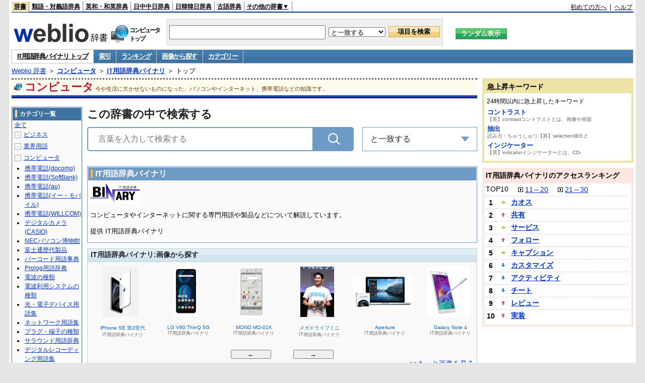

--- FILE ---
content_type: application/javascript; charset=utf-8
request_url: https://fundingchoicesmessages.google.com/f/AGSKWxWbwWaZuLBdxAJZlT51ZFq8IKe_KHjxFuSWZLy3OFsJXE_Pc68xAsN45Ia7NpjNr4qJ712j1tEBh8nRl-bbbJd6DBRKromgMhdTNO2a27CywouGGG6kwYMbUCjOqBEgJTMsbKxBhykLU4guHZnnA8HllQ0F6k2Ju0fuqwtlqdyvGdWi0WRrGNvF7QeZ/_/ads/index./images/adv_/ads210._paidadvert__460x60.
body_size: -1285
content:
window['1a1a43c4-e551-4c8e-a80c-55358a68aee4'] = true;